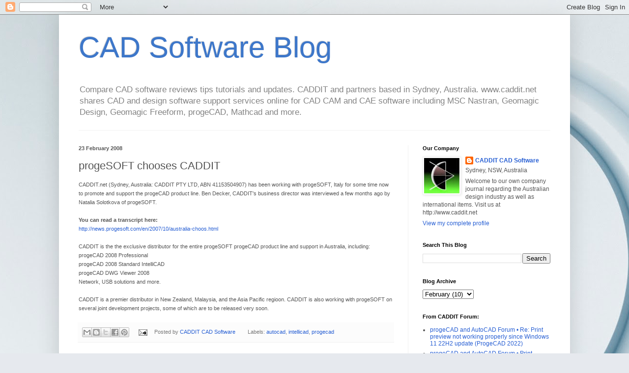

--- FILE ---
content_type: text/html; charset=UTF-8
request_url: http://reviews.caddit.com.au/2008/02/progesoft-chooses-caddit.html
body_size: 10704
content:
<!DOCTYPE html>
<html class='v2' dir='ltr' xmlns='http://www.w3.org/1999/xhtml' xmlns:b='http://www.google.com/2005/gml/b' xmlns:data='http://www.google.com/2005/gml/data' xmlns:expr='http://www.google.com/2005/gml/expr'>
<head>
<link href='https://www.blogger.com/static/v1/widgets/335934321-css_bundle_v2.css' rel='stylesheet' type='text/css'/>
<meta content='IE=EmulateIE7' http-equiv='X-UA-Compatible'/>
<meta content='width=1100' name='viewport'/>
<meta content='text/html; charset=UTF-8' http-equiv='Content-Type'/>
<meta content='blogger' name='generator'/>
<link href='http://reviews.caddit.com.au/favicon.ico' rel='icon' type='image/x-icon'/>
<link href='http://reviews.caddit.com.au/2008/02/progesoft-chooses-caddit.html' rel='canonical'/>
<link rel="alternate" type="application/atom+xml" title="CAD Software Blog - Atom" href="http://reviews.caddit.com.au/feeds/posts/default" />
<link rel="alternate" type="application/rss+xml" title="CAD Software Blog - RSS" href="http://reviews.caddit.com.au/feeds/posts/default?alt=rss" />
<link rel="service.post" type="application/atom+xml" title="CAD Software Blog - Atom" href="https://www.blogger.com/feeds/4292323106664747723/posts/default" />

<!--Can't find substitution for tag [blog.ieCssRetrofitLinks]-->
<meta content='http://reviews.caddit.com.au/2008/02/progesoft-chooses-caddit.html' property='og:url'/>
<meta content='progeSOFT chooses CADDIT' property='og:title'/>
<meta content='CAD Software blog for Australia: Topics on mechanical design, architecture and engineering, MEP, Plant Design, calculation &amp; analysis tools.' property='og:description'/>
<title>CAD Software Blog: progeSOFT chooses CADDIT</title>
<style id='page-skin-1' type='text/css'><!--
/*
-----------------------------------------------
Blogger Template Style
Name:     Simple
Designer: Blogger
URL:      www.blogger.com
----------------------------------------------- */
/* Content
----------------------------------------------- */
body {
font: normal normal 12px Arial, Tahoma, Helvetica, FreeSans, sans-serif;
color: #555555;
background: #e6e9ee url(//themes.googleusercontent.com/image?id=1-QeziT_xhEvxfBl8wPx5qvDh7FrTqJvLJR2vQYW-ZkaGhxc2p1Zzl4P1_LVa2rRTUapD) no-repeat fixed top center /* Credit: Storman (http://www.istockphoto.com/googleimages.php?id=5972475&platform=blogger) */;
padding: 0 40px 40px 40px;
}
html body .region-inner {
min-width: 0;
max-width: 100%;
width: auto;
}
h2 {
font-size: 22px;
}
a:link {
text-decoration:none;
color: #265ed3;
}
a:visited {
text-decoration:none;
color: #919191;
}
a:hover {
text-decoration:underline;
color: #4370ff;
}
.body-fauxcolumn-outer .fauxcolumn-inner {
background: transparent none repeat scroll top left;
_background-image: none;
}
.body-fauxcolumn-outer .cap-top {
position: absolute;
z-index: 1;
height: 400px;
width: 100%;
}
.body-fauxcolumn-outer .cap-top .cap-left {
width: 100%;
background: transparent none repeat-x scroll top left;
_background-image: none;
}
.content-outer {
-moz-box-shadow: 0 0 40px rgba(0, 0, 0, .15);
-webkit-box-shadow: 0 0 5px rgba(0, 0, 0, .15);
-goog-ms-box-shadow: 0 0 10px #333333;
box-shadow: 0 0 40px rgba(0, 0, 0, .15);
margin-bottom: 1px;
}
.content-inner {
padding: 10px 10px;
}
.content-inner {
background-color: #ffffff;
}
/* Header
----------------------------------------------- */
.header-outer {
background: rgba(84, 84, 84, 0) none repeat-x scroll 0 -400px;
_background-image: none;
}
.Header h1 {
font: normal normal 60px Arial, Tahoma, Helvetica, FreeSans, sans-serif;
color: #3d77ca;
text-shadow: -1px -1px 1px rgba(0, 0, 0, .2);
}
.Header h1 a {
color: #3d77ca;
}
.Header .description {
font-size: 140%;
color: #838383;
}
.header-inner .Header .titlewrapper {
padding: 22px 30px;
}
.header-inner .Header .descriptionwrapper {
padding: 0 30px;
}
/* Tabs
----------------------------------------------- */
.tabs-inner .section:first-child {
border-top: 1px solid #f1f1f1;
}
.tabs-inner .section:first-child ul {
margin-top: -1px;
border-top: 1px solid #f1f1f1;
border-left: 0 solid #f1f1f1;
border-right: 0 solid #f1f1f1;
}
.tabs-inner .widget ul {
background: #f8f8f8 url(https://resources.blogblog.com/blogblog/data/1kt/simple/gradients_light.png) repeat-x scroll 0 -800px;
_background-image: none;
border-bottom: 1px solid #f1f1f1;
margin-top: 0;
margin-left: -30px;
margin-right: -30px;
}
.tabs-inner .widget li a {
display: inline-block;
padding: .6em 1em;
font: normal normal 14px Arial, Tahoma, Helvetica, FreeSans, sans-serif;
color: #a1a1a1;
border-left: 1px solid #ffffff;
border-right: 1px solid #f1f1f1;
}
.tabs-inner .widget li:first-child a {
border-left: none;
}
.tabs-inner .widget li.selected a, .tabs-inner .widget li a:hover {
color: #000000;
background-color: #f1f1f1;
text-decoration: none;
}
/* Columns
----------------------------------------------- */
.main-outer {
border-top: 0 solid #f1f1f1;
}
.fauxcolumn-left-outer .fauxcolumn-inner {
border-right: 1px solid #f1f1f1;
}
.fauxcolumn-right-outer .fauxcolumn-inner {
border-left: 1px solid #f1f1f1;
}
/* Headings
----------------------------------------------- */
div.widget > h2,
div.widget h2.title {
margin: 0 0 1em 0;
font: normal bold 11px Arial, Tahoma, Helvetica, FreeSans, sans-serif;
color: #000000;
}
/* Widgets
----------------------------------------------- */
.widget .zippy {
color: #a1a1a1;
text-shadow: 2px 2px 1px rgba(0, 0, 0, .1);
}
.widget .popular-posts ul {
list-style: none;
}
/* Posts
----------------------------------------------- */
h2.date-header {
font: normal bold 11px Arial, Tahoma, Helvetica, FreeSans, sans-serif;
}
.date-header span {
background-color: rgba(84, 84, 84, 0);
color: #555555;
padding: inherit;
letter-spacing: inherit;
margin: inherit;
}
.main-inner {
padding-top: 30px;
padding-bottom: 30px;
}
.main-inner .column-center-inner {
padding: 0 15px;
}
.main-inner .column-center-inner .section {
margin: 0 15px;
}
.post {
margin: 0 0 25px 0;
}
h3.post-title, .comments h4 {
font: normal normal 22px Arial, Tahoma, Helvetica, FreeSans, sans-serif;
margin: .75em 0 0;
}
.post-body {
font-size: 110%;
line-height: 1.4;
position: relative;
}
.post-body img, .post-body .tr-caption-container, .Profile img, .Image img,
.BlogList .item-thumbnail img {
padding: 2px;
background: #ffffff;
border: 1px solid #f1f1f1;
-moz-box-shadow: 1px 1px 5px rgba(0, 0, 0, .1);
-webkit-box-shadow: 1px 1px 5px rgba(0, 0, 0, .1);
box-shadow: 1px 1px 5px rgba(0, 0, 0, .1);
}
.post-body img, .post-body .tr-caption-container {
padding: 5px;
}
.post-body .tr-caption-container {
color: #555555;
}
.post-body .tr-caption-container img {
padding: 0;
background: transparent;
border: none;
-moz-box-shadow: 0 0 0 rgba(0, 0, 0, .1);
-webkit-box-shadow: 0 0 0 rgba(0, 0, 0, .1);
box-shadow: 0 0 0 rgba(0, 0, 0, .1);
}
.post-header {
margin: 0 0 1.5em;
line-height: 1.6;
font-size: 90%;
}
.post-footer {
margin: 20px -2px 0;
padding: 5px 10px;
color: #767676;
background-color: #fcfcfc;
border-bottom: 1px solid #f1f1f1;
line-height: 1.6;
font-size: 90%;
}
#comments .comment-author {
padding-top: 1.5em;
border-top: 1px solid #f1f1f1;
background-position: 0 1.5em;
}
#comments .comment-author:first-child {
padding-top: 0;
border-top: none;
}
.avatar-image-container {
margin: .2em 0 0;
}
#comments .avatar-image-container img {
border: 1px solid #f1f1f1;
}
/* Comments
----------------------------------------------- */
.comments .comments-content .icon.blog-author {
background-repeat: no-repeat;
background-image: url([data-uri]);
}
.comments .comments-content .loadmore a {
border-top: 1px solid #a1a1a1;
border-bottom: 1px solid #a1a1a1;
}
.comments .comment-thread.inline-thread {
background-color: #fcfcfc;
}
.comments .continue {
border-top: 2px solid #a1a1a1;
}
/* Accents
---------------------------------------------- */
.section-columns td.columns-cell {
border-left: 1px solid #f1f1f1;
}
.blog-pager {
background: transparent none no-repeat scroll top center;
}
.blog-pager-older-link, .home-link,
.blog-pager-newer-link {
background-color: #ffffff;
padding: 5px;
}
.footer-outer {
border-top: 0 dashed #bbbbbb;
}
/* Mobile
----------------------------------------------- */
body.mobile  {
background-size: auto;
}
.mobile .body-fauxcolumn-outer {
background: transparent none repeat scroll top left;
}
.mobile .body-fauxcolumn-outer .cap-top {
background-size: 100% auto;
}
.mobile .content-outer {
-webkit-box-shadow: 0 0 3px rgba(0, 0, 0, .15);
box-shadow: 0 0 3px rgba(0, 0, 0, .15);
}
.mobile .tabs-inner .widget ul {
margin-left: 0;
margin-right: 0;
}
.mobile .post {
margin: 0;
}
.mobile .main-inner .column-center-inner .section {
margin: 0;
}
.mobile .date-header span {
padding: 0.1em 10px;
margin: 0 -10px;
}
.mobile h3.post-title {
margin: 0;
}
.mobile .blog-pager {
background: transparent none no-repeat scroll top center;
}
.mobile .footer-outer {
border-top: none;
}
.mobile .main-inner, .mobile .footer-inner {
background-color: #ffffff;
}
.mobile-index-contents {
color: #555555;
}
.mobile-link-button {
background-color: #265ed3;
}
.mobile-link-button a:link, .mobile-link-button a:visited {
color: #ffffff;
}
.mobile .tabs-inner .section:first-child {
border-top: none;
}
.mobile .tabs-inner .PageList .widget-content {
background-color: #f1f1f1;
color: #000000;
border-top: 1px solid #f1f1f1;
border-bottom: 1px solid #f1f1f1;
}
.mobile .tabs-inner .PageList .widget-content .pagelist-arrow {
border-left: 1px solid #f1f1f1;
}

--></style>
<style id='template-skin-1' type='text/css'><!--
body {
min-width: 1040px;
}
.content-outer, .content-fauxcolumn-outer, .region-inner {
min-width: 1040px;
max-width: 1040px;
_width: 1040px;
}
.main-inner .columns {
padding-left: 0;
padding-right: 320px;
}
.main-inner .fauxcolumn-center-outer {
left: 0;
right: 320px;
/* IE6 does not respect left and right together */
_width: expression(this.parentNode.offsetWidth -
parseInt("0") -
parseInt("320px") + 'px');
}
.main-inner .fauxcolumn-left-outer {
width: 0;
}
.main-inner .fauxcolumn-right-outer {
width: 320px;
}
.main-inner .column-left-outer {
width: 0;
right: 100%;
margin-left: -0;
}
.main-inner .column-right-outer {
width: 320px;
margin-right: -320px;
}
#layout {
min-width: 0;
}
#layout .content-outer {
min-width: 0;
width: 800px;
}
#layout .region-inner {
min-width: 0;
width: auto;
}
--></style>
<meta content='K8GAylvnh24ugoP8gADFMsoADn86ENtvHOmul9DgaFo' name='google-site-verification'/>
<link href='https://www.blogger.com/dyn-css/authorization.css?targetBlogID=4292323106664747723&amp;zx=821765a0-bc1e-43a5-b5ef-6c69f155d841' media='none' onload='if(media!=&#39;all&#39;)media=&#39;all&#39;' rel='stylesheet'/><noscript><link href='https://www.blogger.com/dyn-css/authorization.css?targetBlogID=4292323106664747723&amp;zx=821765a0-bc1e-43a5-b5ef-6c69f155d841' rel='stylesheet'/></noscript>
<meta name='google-adsense-platform-account' content='ca-host-pub-1556223355139109'/>
<meta name='google-adsense-platform-domain' content='blogspot.com'/>

</head>
<body class='loading variant-pale'>
<div class='navbar section' id='navbar'><div class='widget Navbar' data-version='1' id='Navbar1'><script type="text/javascript">
    function setAttributeOnload(object, attribute, val) {
      if(window.addEventListener) {
        window.addEventListener('load',
          function(){ object[attribute] = val; }, false);
      } else {
        window.attachEvent('onload', function(){ object[attribute] = val; });
      }
    }
  </script>
<div id="navbar-iframe-container"></div>
<script type="text/javascript" src="https://apis.google.com/js/platform.js"></script>
<script type="text/javascript">
      gapi.load("gapi.iframes:gapi.iframes.style.bubble", function() {
        if (gapi.iframes && gapi.iframes.getContext) {
          gapi.iframes.getContext().openChild({
              url: 'https://www.blogger.com/navbar/4292323106664747723?po\x3d2212245935348060674\x26origin\x3dhttp://reviews.caddit.com.au',
              where: document.getElementById("navbar-iframe-container"),
              id: "navbar-iframe"
          });
        }
      });
    </script><script type="text/javascript">
(function() {
var script = document.createElement('script');
script.type = 'text/javascript';
script.src = '//pagead2.googlesyndication.com/pagead/js/google_top_exp.js';
var head = document.getElementsByTagName('head')[0];
if (head) {
head.appendChild(script);
}})();
</script>
</div></div>
<div class='body-fauxcolumns'>
<div class='fauxcolumn-outer body-fauxcolumn-outer'>
<div class='cap-top'>
<div class='cap-left'></div>
<div class='cap-right'></div>
</div>
<div class='fauxborder-left'>
<div class='fauxborder-right'></div>
<div class='fauxcolumn-inner'>
</div>
</div>
<div class='cap-bottom'>
<div class='cap-left'></div>
<div class='cap-right'></div>
</div>
</div>
</div>
<div class='content'>
<div class='content-fauxcolumns'>
<div class='fauxcolumn-outer content-fauxcolumn-outer'>
<div class='cap-top'>
<div class='cap-left'></div>
<div class='cap-right'></div>
</div>
<div class='fauxborder-left'>
<div class='fauxborder-right'></div>
<div class='fauxcolumn-inner'>
</div>
</div>
<div class='cap-bottom'>
<div class='cap-left'></div>
<div class='cap-right'></div>
</div>
</div>
</div>
<div class='content-outer'>
<div class='content-cap-top cap-top'>
<div class='cap-left'></div>
<div class='cap-right'></div>
</div>
<div class='fauxborder-left content-fauxborder-left'>
<div class='fauxborder-right content-fauxborder-right'></div>
<div class='content-inner'>
<header>
<div class='header-outer'>
<div class='header-cap-top cap-top'>
<div class='cap-left'></div>
<div class='cap-right'></div>
</div>
<div class='fauxborder-left header-fauxborder-left'>
<div class='fauxborder-right header-fauxborder-right'></div>
<div class='region-inner header-inner'>
<div class='header section' id='header'><div class='widget Header' data-version='1' id='Header1'>
<div id='header-inner'>
<div class='titlewrapper'>
<h1 class='title'>
<a href='http://reviews.caddit.com.au/'>
CAD Software Blog
</a>
</h1>
</div>
<div class='descriptionwrapper'>
<p class='description'><span>Compare CAD software reviews tips tutorials and updates. CADDIT and partners based in Sydney, Australia. www.caddit.net shares CAD and design software support services online for CAD CAM and CAE software including MSC Nastran, Geomagic Design, Geomagic Freeform, progeCAD, Mathcad and more.</span></p>
</div>
</div>
</div></div>
</div>
</div>
<div class='header-cap-bottom cap-bottom'>
<div class='cap-left'></div>
<div class='cap-right'></div>
</div>
</div>
</header>
<div class='tabs-outer'>
<div class='tabs-cap-top cap-top'>
<div class='cap-left'></div>
<div class='cap-right'></div>
</div>
<div class='fauxborder-left tabs-fauxborder-left'>
<div class='fauxborder-right tabs-fauxborder-right'></div>
<div class='region-inner tabs-inner'>
<div class='tabs no-items section' id='crosscol'></div>
<div class='tabs no-items section' id='crosscol-overflow'></div>
</div>
</div>
<div class='tabs-cap-bottom cap-bottom'>
<div class='cap-left'></div>
<div class='cap-right'></div>
</div>
</div>
<div class='main-outer'>
<div class='main-cap-top cap-top'>
<div class='cap-left'></div>
<div class='cap-right'></div>
</div>
<div class='fauxborder-left main-fauxborder-left'>
<div class='fauxborder-right main-fauxborder-right'></div>
<div class='region-inner main-inner'>
<div class='columns fauxcolumns'>
<div class='fauxcolumn-outer fauxcolumn-center-outer'>
<div class='cap-top'>
<div class='cap-left'></div>
<div class='cap-right'></div>
</div>
<div class='fauxborder-left'>
<div class='fauxborder-right'></div>
<div class='fauxcolumn-inner'>
</div>
</div>
<div class='cap-bottom'>
<div class='cap-left'></div>
<div class='cap-right'></div>
</div>
</div>
<div class='fauxcolumn-outer fauxcolumn-left-outer'>
<div class='cap-top'>
<div class='cap-left'></div>
<div class='cap-right'></div>
</div>
<div class='fauxborder-left'>
<div class='fauxborder-right'></div>
<div class='fauxcolumn-inner'>
</div>
</div>
<div class='cap-bottom'>
<div class='cap-left'></div>
<div class='cap-right'></div>
</div>
</div>
<div class='fauxcolumn-outer fauxcolumn-right-outer'>
<div class='cap-top'>
<div class='cap-left'></div>
<div class='cap-right'></div>
</div>
<div class='fauxborder-left'>
<div class='fauxborder-right'></div>
<div class='fauxcolumn-inner'>
</div>
</div>
<div class='cap-bottom'>
<div class='cap-left'></div>
<div class='cap-right'></div>
</div>
</div>
<!-- corrects IE6 width calculation -->
<div class='columns-inner'>
<div class='column-center-outer'>
<div class='column-center-inner'>
<div class='main section' id='main'><div class='widget Blog' data-version='1' id='Blog1'>
<div class='blog-posts hfeed'>

          <div class="date-outer">
        
<h2 class='date-header'><span>23 February 2008</span></h2>

          <div class="date-posts">
        
<div class='post-outer'>
<div class='post hentry' itemprop='blogPost' itemscope='itemscope' itemtype='http://schema.org/BlogPosting'>
<meta content='4292323106664747723' itemprop='blogId'/>
<meta content='2212245935348060674' itemprop='postId'/>
<a name='2212245935348060674'></a>
<h3 class='post-title entry-title' itemprop='name'>
progeSOFT chooses CADDIT
</h3>
<div class='post-header'>
<div class='post-header-line-1'></div>
</div>
<div class='post-body entry-content' id='post-body-2212245935348060674' itemprop='description articleBody'>
<span style="font-family:arial;font-size:85%;">CADDIT.net (Sydney, Australia: CADDIT PTY LTD, ABN 41153504907) has been working with progeSOFT, Italy for some time now to promote and support the progeCAD product line. Ben Decker, CADDIT's business director was interviewed a few months ago by Natalia Solotkova of progeSOFT.</span><br /><span style="font-family:arial;font-size:85%;"></span><br /><span style="font-family:arial;font-size:85%;"><strong>You can read a transcript here:</strong></span><br /><a href="http://news.progesoft.com/en/2007/10/australia-choos.html"><span style="font-family:arial;font-size:85%;">http://news.progesoft.com/en/2007/10/australia-choos.html</span></a><br /><span style="font-family:arial;font-size:85%;"></span><br /><span style="font-family:arial;font-size:85%;">CADDIT is the the exclusive distributor for the entire progeSOFT progeCAD product line and support in Australia, including:</span><br /><span style="font-family:arial;font-size:85%;">progeCAD 2008 Professional</span><br /><span style="font-family:arial;font-size:85%;">progeCAD 2008 Standard IntelliCAD</span><br /><span style="font-family:arial;font-size:85%;">progeCAD DWG Viewer 2008</span><br /><span style="font-family:arial;font-size:85%;">Network, USB solutions and more.</span><br /><span style="font-family:arial;font-size:85%;"></span><br /><span style="font-family:arial;font-size:85%;">CADDIT is a premier distributor in New Zealand, Malaysia, and the Asia Pacific regioon. CADDIT is also working with progeSOFT on several joint development projects, some of which are to be released very soon.</span>
<div style='clear: both;'></div>
</div>
<div class='post-footer'>
<div class='post-footer-line post-footer-line-1'><div class='post-share-buttons goog-inline-block'>
<a class='goog-inline-block share-button sb-email' href='https://www.blogger.com/share-post.g?blogID=4292323106664747723&postID=2212245935348060674&target=email' target='_blank' title='Email This'><span class='share-button-link-text'>Email This</span></a><a class='goog-inline-block share-button sb-blog' href='https://www.blogger.com/share-post.g?blogID=4292323106664747723&postID=2212245935348060674&target=blog' onclick='window.open(this.href, "_blank", "height=270,width=475"); return false;' target='_blank' title='BlogThis!'><span class='share-button-link-text'>BlogThis!</span></a><a class='goog-inline-block share-button sb-twitter' href='https://www.blogger.com/share-post.g?blogID=4292323106664747723&postID=2212245935348060674&target=twitter' target='_blank' title='Share to X'><span class='share-button-link-text'>Share to X</span></a><a class='goog-inline-block share-button sb-facebook' href='https://www.blogger.com/share-post.g?blogID=4292323106664747723&postID=2212245935348060674&target=facebook' onclick='window.open(this.href, "_blank", "height=430,width=640"); return false;' target='_blank' title='Share to Facebook'><span class='share-button-link-text'>Share to Facebook</span></a><a class='goog-inline-block share-button sb-pinterest' href='https://www.blogger.com/share-post.g?blogID=4292323106664747723&postID=2212245935348060674&target=pinterest' target='_blank' title='Share to Pinterest'><span class='share-button-link-text'>Share to Pinterest</span></a>
</div>
<span class='post-icons'>
<span class='item-action'>
<a href='https://www.blogger.com/email-post/4292323106664747723/2212245935348060674' title='Email Post'>
<img alt='' class='icon-action' height='13' src='http://img1.blogblog.com/img/icon18_email.gif' width='18'/>
</a>
</span>
<span class='item-control blog-admin pid-641263732'>
<a href='https://www.blogger.com/post-edit.g?blogID=4292323106664747723&postID=2212245935348060674&from=pencil' title='Edit Post'>
<img alt='' class='icon-action' height='18' src='https://resources.blogblog.com/img/icon18_edit_allbkg.gif' width='18'/>
</a>
</span>
</span>
<span class='post-author vcard'>
Posted by
<span class='fn' itemprop='author' itemscope='itemscope' itemtype='http://schema.org/Person'>
<meta content='https://www.blogger.com/profile/01189944977676893847' itemprop='url'/>
<a href='https://www.blogger.com/profile/01189944977676893847' rel='author' title='author profile'>
<span itemprop='name'>CADDIT CAD Software</span>
</a>
</span>
</span>
<span class='post-comment-link'>
</span>
<span class='post-labels'>
Labels:
<a href='http://reviews.caddit.com.au/search/label/autocad' rel='tag'>autocad</a>,
<a href='http://reviews.caddit.com.au/search/label/intellicad' rel='tag'>intellicad</a>,
<a href='http://reviews.caddit.com.au/search/label/progecad' rel='tag'>progecad</a>
</span>
</div>
<div class='post-footer-line post-footer-line-2'></div>
<div class='post-footer-line post-footer-line-3'></div>
</div>
</div>
<div class='comments' id='comments'>
<a name='comments'></a>
<h4>No comments:</h4>
<div id='Blog1_comments-block-wrapper'>
<dl class='avatar-comment-indent' id='comments-block'>
</dl>
</div>
<p class='comment-footer'>
<a href='https://www.blogger.com/comment/fullpage/post/4292323106664747723/2212245935348060674' onclick=''>Post a Comment</a>
</p>
</div>
</div>

        </div></div>
      
</div>
<div class='blog-pager' id='blog-pager'>
<span id='blog-pager-newer-link'>
<a class='blog-pager-newer-link' href='http://reviews.caddit.com.au/2008/02/intellicad-tutorial-feedback.html' id='Blog1_blog-pager-newer-link' title='Newer Post'>Newer Post</a>
</span>
<span id='blog-pager-older-link'>
<a class='blog-pager-older-link' href='http://reviews.caddit.com.au/2008/02/buy-proegcad-now-march-specials.html' id='Blog1_blog-pager-older-link' title='Older Post'>Older Post</a>
</span>
<a class='home-link' href='http://reviews.caddit.com.au/'>Home</a>
</div>
<div class='clear'></div>
<div class='post-feeds'>
</div>
</div></div>
</div>
</div>
<div class='column-left-outer'>
<div class='column-left-inner'>
<aside>
</aside>
</div>
</div>
<div class='column-right-outer'>
<div class='column-right-inner'>
<aside>
<div class='sidebar section' id='sidebar-right-1'><div class='widget Profile' data-version='1' id='Profile1'>
<h2>Our Company</h2>
<div class='widget-content'>
<a href='https://www.blogger.com/profile/01189944977676893847'><img alt='My photo' class='profile-img' height='72' src='//blogger.googleusercontent.com/img/b/R29vZ2xl/AVvXsEj3-wBavfn3OJPm2OpDhAXOgIq135bTp5oZokl7a-GjYMEMyoJjc77YEYBQc-CBrkwpMzRZVLU43-GIhxCXMOJvz8e-cdyEgNB3FSay6t6tSHIiTVSZ84kmsuqq1zr39Mk/s220/logoSmall.jpg' width='72'/></a>
<dl class='profile-datablock'>
<dt class='profile-data'>
<a class='profile-name-link g-profile' href='https://www.blogger.com/profile/01189944977676893847' rel='author' style='background-image: url(//www.blogger.com/img/logo-16.png);'>
CADDIT CAD Software
</a>
</dt>
<dd class='profile-data'>Sydney, NSW, Australia</dd>
<dd class='profile-textblock'>Welcome to our own company journal regarding the Australian design industry as well as international items. Visit us at http://www.caddit.net</dd>
</dl>
<a class='profile-link' href='https://www.blogger.com/profile/01189944977676893847' rel='author'>View my complete profile</a>
<div class='clear'></div>
</div>
</div><div class='widget BlogSearch' data-version='1' id='BlogSearch1'>
<h2 class='title'>Search This Blog</h2>
<div class='widget-content'>
<div id='BlogSearch1_form'>
<form action='http://reviews.caddit.com.au/search' class='gsc-search-box' target='_top'>
<table cellpadding='0' cellspacing='0' class='gsc-search-box'>
<tbody>
<tr>
<td class='gsc-input'>
<input autocomplete='off' class='gsc-input' name='q' size='10' title='search' type='text' value=''/>
</td>
<td class='gsc-search-button'>
<input class='gsc-search-button' title='search' type='submit' value='Search'/>
</td>
</tr>
</tbody>
</table>
</form>
</div>
</div>
<div class='clear'></div>
</div><div class='widget BlogArchive' data-version='1' id='BlogArchive1'>
<h2>Blog Archive</h2>
<div class='widget-content'>
<div id='ArchiveList'>
<div id='BlogArchive1_ArchiveList'>
<select id='BlogArchive1_ArchiveMenu'>
<option value=''>Blog Archive</option>
<option value='http://reviews.caddit.com.au/2025/06/'>June (1)</option>
<option value='http://reviews.caddit.com.au/2024/05/'>May (1)</option>
<option value='http://reviews.caddit.com.au/2024/04/'>April (1)</option>
<option value='http://reviews.caddit.com.au/2022/09/'>September (1)</option>
<option value='http://reviews.caddit.com.au/2022/01/'>January (1)</option>
<option value='http://reviews.caddit.com.au/2021/09/'>September (1)</option>
<option value='http://reviews.caddit.com.au/2020/10/'>October (1)</option>
<option value='http://reviews.caddit.com.au/2020/08/'>August (1)</option>
<option value='http://reviews.caddit.com.au/2019/11/'>November (1)</option>
<option value='http://reviews.caddit.com.au/2018/05/'>May (2)</option>
<option value='http://reviews.caddit.com.au/2017/12/'>December (1)</option>
<option value='http://reviews.caddit.com.au/2017/08/'>August (1)</option>
<option value='http://reviews.caddit.com.au/2017/05/'>May (1)</option>
<option value='http://reviews.caddit.com.au/2017/04/'>April (1)</option>
<option value='http://reviews.caddit.com.au/2017/03/'>March (2)</option>
<option value='http://reviews.caddit.com.au/2016/12/'>December (1)</option>
<option value='http://reviews.caddit.com.au/2016/11/'>November (1)</option>
<option value='http://reviews.caddit.com.au/2016/10/'>October (2)</option>
<option value='http://reviews.caddit.com.au/2016/09/'>September (1)</option>
<option value='http://reviews.caddit.com.au/2016/05/'>May (2)</option>
<option value='http://reviews.caddit.com.au/2016/02/'>February (1)</option>
<option value='http://reviews.caddit.com.au/2016/01/'>January (1)</option>
<option value='http://reviews.caddit.com.au/2015/10/'>October (1)</option>
<option value='http://reviews.caddit.com.au/2015/09/'>September (2)</option>
<option value='http://reviews.caddit.com.au/2015/08/'>August (1)</option>
<option value='http://reviews.caddit.com.au/2015/04/'>April (1)</option>
<option value='http://reviews.caddit.com.au/2015/02/'>February (3)</option>
<option value='http://reviews.caddit.com.au/2015/01/'>January (1)</option>
<option value='http://reviews.caddit.com.au/2014/12/'>December (2)</option>
<option value='http://reviews.caddit.com.au/2014/11/'>November (2)</option>
<option value='http://reviews.caddit.com.au/2014/10/'>October (2)</option>
<option value='http://reviews.caddit.com.au/2014/06/'>June (2)</option>
<option value='http://reviews.caddit.com.au/2014/02/'>February (1)</option>
<option value='http://reviews.caddit.com.au/2013/11/'>November (1)</option>
<option value='http://reviews.caddit.com.au/2013/07/'>July (3)</option>
<option value='http://reviews.caddit.com.au/2013/06/'>June (2)</option>
<option value='http://reviews.caddit.com.au/2013/05/'>May (1)</option>
<option value='http://reviews.caddit.com.au/2013/04/'>April (1)</option>
<option value='http://reviews.caddit.com.au/2013/03/'>March (1)</option>
<option value='http://reviews.caddit.com.au/2012/10/'>October (1)</option>
<option value='http://reviews.caddit.com.au/2012/08/'>August (1)</option>
<option value='http://reviews.caddit.com.au/2012/07/'>July (1)</option>
<option value='http://reviews.caddit.com.au/2012/05/'>May (1)</option>
<option value='http://reviews.caddit.com.au/2012/04/'>April (1)</option>
<option value='http://reviews.caddit.com.au/2012/03/'>March (1)</option>
<option value='http://reviews.caddit.com.au/2011/11/'>November (1)</option>
<option value='http://reviews.caddit.com.au/2011/08/'>August (1)</option>
<option value='http://reviews.caddit.com.au/2011/05/'>May (1)</option>
<option value='http://reviews.caddit.com.au/2011/03/'>March (2)</option>
<option value='http://reviews.caddit.com.au/2010/11/'>November (1)</option>
<option value='http://reviews.caddit.com.au/2010/10/'>October (1)</option>
<option value='http://reviews.caddit.com.au/2010/09/'>September (1)</option>
<option value='http://reviews.caddit.com.au/2010/08/'>August (3)</option>
<option value='http://reviews.caddit.com.au/2010/06/'>June (5)</option>
<option value='http://reviews.caddit.com.au/2010/05/'>May (1)</option>
<option value='http://reviews.caddit.com.au/2010/04/'>April (1)</option>
<option value='http://reviews.caddit.com.au/2010/03/'>March (1)</option>
<option value='http://reviews.caddit.com.au/2010/02/'>February (2)</option>
<option value='http://reviews.caddit.com.au/2010/01/'>January (4)</option>
<option value='http://reviews.caddit.com.au/2009/12/'>December (3)</option>
<option value='http://reviews.caddit.com.au/2009/11/'>November (1)</option>
<option value='http://reviews.caddit.com.au/2009/10/'>October (5)</option>
<option value='http://reviews.caddit.com.au/2009/09/'>September (2)</option>
<option value='http://reviews.caddit.com.au/2009/08/'>August (2)</option>
<option value='http://reviews.caddit.com.au/2009/07/'>July (3)</option>
<option value='http://reviews.caddit.com.au/2009/06/'>June (2)</option>
<option value='http://reviews.caddit.com.au/2009/05/'>May (3)</option>
<option value='http://reviews.caddit.com.au/2009/04/'>April (4)</option>
<option value='http://reviews.caddit.com.au/2009/03/'>March (4)</option>
<option value='http://reviews.caddit.com.au/2009/02/'>February (7)</option>
<option value='http://reviews.caddit.com.au/2009/01/'>January (4)</option>
<option value='http://reviews.caddit.com.au/2008/12/'>December (4)</option>
<option value='http://reviews.caddit.com.au/2008/11/'>November (3)</option>
<option value='http://reviews.caddit.com.au/2008/10/'>October (2)</option>
<option value='http://reviews.caddit.com.au/2008/09/'>September (4)</option>
<option value='http://reviews.caddit.com.au/2008/08/'>August (2)</option>
<option value='http://reviews.caddit.com.au/2008/07/'>July (4)</option>
<option value='http://reviews.caddit.com.au/2008/06/'>June (6)</option>
<option value='http://reviews.caddit.com.au/2008/05/'>May (6)</option>
<option value='http://reviews.caddit.com.au/2008/04/'>April (5)</option>
<option value='http://reviews.caddit.com.au/2008/03/'>March (7)</option>
<option value='http://reviews.caddit.com.au/2008/02/'>February (10)</option>
</select>
</div>
</div>
<div class='clear'></div>
</div>
</div><div class='widget Feed' data-version='1' id='Feed2'>
<h2>From CADDIT Forum:</h2>
<div class='widget-content' id='Feed2_feedItemListDisplay'>
<span style='filter: alpha(25); opacity: 0.25;'>
<a href='http://www.caddit.net/forum/rss.php'>Loading...</a>
</span>
</div>
<div class='clear'></div>
</div></div>
<table border='0' cellpadding='0' cellspacing='0' class='section-columns columns-2'>
<tbody>
<tr>
<td class='first columns-cell'>
<div class='sidebar no-items section' id='sidebar-right-2-1'></div>
</td>
<td class='columns-cell'>
<div class='sidebar no-items section' id='sidebar-right-2-2'></div>
</td>
</tr>
</tbody>
</table>
<div class='sidebar section' id='sidebar-right-3'><div class='widget Feed' data-version='1' id='Feed1'>
<h2>From Our CAD Webstore:</h2>
<div class='widget-content' id='Feed1_feedItemListDisplay'>
<span style='filter: alpha(25); opacity: 0.25;'>
<a href='http://www.caddit.net/store/index.php?main_page=rss_feed&feed=featured'>Loading...</a>
</span>
</div>
<div class='clear'></div>
</div><div class='widget Label' data-version='1' id='Label1'>
<h2>Labels</h2>
<div class='widget-content cloud-label-widget-content'>
<span class='label-size label-size-4'>
<a dir='ltr' href='http://reviews.caddit.com.au/search/label/3D'>3D</a>
</span>
<span class='label-size label-size-4'>
<a dir='ltr' href='http://reviews.caddit.com.au/search/label/Alibre'>Alibre</a>
</span>
<span class='label-size label-size-2'>
<a dir='ltr' href='http://reviews.caddit.com.au/search/label/Architectural'>Architectural</a>
</span>
<span class='label-size label-size-4'>
<a dir='ltr' href='http://reviews.caddit.com.au/search/label/Australia'>Australia</a>
</span>
<span class='label-size label-size-3'>
<a dir='ltr' href='http://reviews.caddit.com.au/search/label/AutoCAD%20LT'>AutoCAD LT</a>
</span>
<span class='label-size label-size-1'>
<a dir='ltr' href='http://reviews.caddit.com.au/search/label/AutoCAD%20crack'>AutoCAD crack</a>
</span>
<span class='label-size label-size-3'>
<a dir='ltr' href='http://reviews.caddit.com.au/search/label/Autodesk'>Autodesk</a>
</span>
<span class='label-size label-size-2'>
<a dir='ltr' href='http://reviews.caddit.com.au/search/label/Autodesk%20Inventor'>Autodesk Inventor</a>
</span>
<span class='label-size label-size-2'>
<a dir='ltr' href='http://reviews.caddit.com.au/search/label/Bentley'>Bentley</a>
</span>
<span class='label-size label-size-5'>
<a dir='ltr' href='http://reviews.caddit.com.au/search/label/CAD'>CAD</a>
</span>
<span class='label-size label-size-3'>
<a dir='ltr' href='http://reviews.caddit.com.au/search/label/CATIA'>CATIA</a>
</span>
<span class='label-size label-size-1'>
<a dir='ltr' href='http://reviews.caddit.com.au/search/label/Finite-element-analysis'>Finite-element-analysis</a>
</span>
<span class='label-size label-size-2'>
<a dir='ltr' href='http://reviews.caddit.com.au/search/label/Linux'>Linux</a>
</span>
<span class='label-size label-size-3'>
<a dir='ltr' href='http://reviews.caddit.com.au/search/label/PLM'>PLM</a>
</span>
<span class='label-size label-size-2'>
<a dir='ltr' href='http://reviews.caddit.com.au/search/label/Solid%20Edge'>Solid Edge</a>
</span>
<span class='label-size label-size-4'>
<a dir='ltr' href='http://reviews.caddit.com.au/search/label/SolidWorks'>SolidWorks</a>
</span>
<span class='label-size label-size-2'>
<a dir='ltr' href='http://reviews.caddit.com.au/search/label/Ubuntu'>Ubuntu</a>
</span>
<span class='label-size label-size-3'>
<a dir='ltr' href='http://reviews.caddit.com.au/search/label/Unigraphics'>Unigraphics</a>
</span>
<span class='label-size label-size-5'>
<a dir='ltr' href='http://reviews.caddit.com.au/search/label/autocad'>autocad</a>
</span>
<span class='label-size label-size-3'>
<a dir='ltr' href='http://reviews.caddit.com.au/search/label/cad%20cam'>cad cam</a>
</span>
<span class='label-size label-size-2'>
<a dir='ltr' href='http://reviews.caddit.com.au/search/label/cam%20software'>cam software</a>
</span>
<span class='label-size label-size-3'>
<a dir='ltr' href='http://reviews.caddit.com.au/search/label/cnc'>cnc</a>
</span>
<span class='label-size label-size-4'>
<a dir='ltr' href='http://reviews.caddit.com.au/search/label/design'>design</a>
</span>
<span class='label-size label-size-2'>
<a dir='ltr' href='http://reviews.caddit.com.au/search/label/design%20software'>design software</a>
</span>
<span class='label-size label-size-4'>
<a dir='ltr' href='http://reviews.caddit.com.au/search/label/dwg'>dwg</a>
</span>
<span class='label-size label-size-3'>
<a dir='ltr' href='http://reviews.caddit.com.au/search/label/engineering'>engineering</a>
</span>
<span class='label-size label-size-3'>
<a dir='ltr' href='http://reviews.caddit.com.au/search/label/free'>free</a>
</span>
<span class='label-size label-size-4'>
<a dir='ltr' href='http://reviews.caddit.com.au/search/label/intellicad'>intellicad</a>
</span>
<span class='label-size label-size-2'>
<a dir='ltr' href='http://reviews.caddit.com.au/search/label/manufacturing'>manufacturing</a>
</span>
<span class='label-size label-size-2'>
<a dir='ltr' href='http://reviews.caddit.com.au/search/label/mathcad'>mathcad</a>
</span>
<span class='label-size label-size-2'>
<a dir='ltr' href='http://reviews.caddit.com.au/search/label/mechanical%20design'>mechanical design</a>
</span>
<span class='label-size label-size-5'>
<a dir='ltr' href='http://reviews.caddit.com.au/search/label/progecad'>progecad</a>
</span>
<span class='label-size label-size-2'>
<a dir='ltr' href='http://reviews.caddit.com.au/search/label/scientific%20software'>scientific software</a>
</span>
<span class='label-size label-size-3'>
<a dir='ltr' href='http://reviews.caddit.com.au/search/label/t-flex'>t-flex</a>
</span>
<span class='label-size label-size-2'>
<a dir='ltr' href='http://reviews.caddit.com.au/search/label/training'>training</a>
</span>
<span class='label-size label-size-3'>
<a dir='ltr' href='http://reviews.caddit.com.au/search/label/tutorial'>tutorial</a>
</span>
<div class='clear'></div>
</div>
</div></div>
</aside>
</div>
</div>
</div>
<div style='clear: both'></div>
<!-- columns -->
</div>
<!-- main -->
</div>
</div>
<div class='main-cap-bottom cap-bottom'>
<div class='cap-left'></div>
<div class='cap-right'></div>
</div>
</div>
<footer>
<div class='footer-outer'>
<div class='footer-cap-top cap-top'>
<div class='cap-left'></div>
<div class='cap-right'></div>
</div>
<div class='fauxborder-left footer-fauxborder-left'>
<div class='fauxborder-right footer-fauxborder-right'></div>
<div class='region-inner footer-inner'>
<div class='foot no-items section' id='footer-1'></div>
<table border='0' cellpadding='0' cellspacing='0' class='section-columns columns-2'>
<tbody>
<tr>
<td class='first columns-cell'>
<div class='foot no-items section' id='footer-2-1'></div>
</td>
<td class='columns-cell'>
<div class='foot no-items section' id='footer-2-2'></div>
</td>
</tr>
</tbody>
</table>
<!-- outside of the include in order to lock Attribution widget -->
<div class='foot section' id='footer-3'><div class='widget Attribution' data-version='1' id='Attribution1'>
<div class='widget-content' style='text-align: center;'>
&#169;CADDIT Australia. Simple theme. Theme images by <a href='http://www.istockphoto.com/googleimages.php?id=5972475&platform=blogger&langregion=en' target='_blank'>Storman</a>. Powered by <a href='https://www.blogger.com' target='_blank'>Blogger</a>.
</div>
<div class='clear'></div>
</div></div>
</div>
</div>
<div class='footer-cap-bottom cap-bottom'>
<div class='cap-left'></div>
<div class='cap-right'></div>
</div>
</div>
</footer>
<!-- content -->
</div>
</div>
<div class='content-cap-bottom cap-bottom'>
<div class='cap-left'></div>
<div class='cap-right'></div>
</div>
</div>
</div>
<script type='text/javascript'>
    window.setTimeout(function() {
        document.body.className = document.body.className.replace('loading', '');
      }, 10);
  </script>
<script type='text/javascript'>
        (function(i,s,o,g,r,a,m){i['GoogleAnalyticsObject']=r;i[r]=i[r]||function(){
        (i[r].q=i[r].q||[]).push(arguments)},i[r].l=1*new Date();a=s.createElement(o),
        m=s.getElementsByTagName(o)[0];a.async=1;a.src=g;m.parentNode.insertBefore(a,m)
        })(window,document,'script','https://www.google-analytics.com/analytics.js','ga');
        ga('create', 'UA-3432460-3', 'auto', 'blogger');
        ga('blogger.send', 'pageview');
      </script>

<script type="text/javascript" src="https://www.blogger.com/static/v1/widgets/2028843038-widgets.js"></script>
<script type='text/javascript'>
window['__wavt'] = 'AOuZoY60TXoapK8KbZ4hMNBUzP33HGeLdw:1769598765269';_WidgetManager._Init('//www.blogger.com/rearrange?blogID\x3d4292323106664747723','//reviews.caddit.com.au/2008/02/progesoft-chooses-caddit.html','4292323106664747723');
_WidgetManager._SetDataContext([{'name': 'blog', 'data': {'blogId': '4292323106664747723', 'title': 'CAD Software Blog', 'url': 'http://reviews.caddit.com.au/2008/02/progesoft-chooses-caddit.html', 'canonicalUrl': 'http://reviews.caddit.com.au/2008/02/progesoft-chooses-caddit.html', 'homepageUrl': 'http://reviews.caddit.com.au/', 'searchUrl': 'http://reviews.caddit.com.au/search', 'canonicalHomepageUrl': 'http://reviews.caddit.com.au/', 'blogspotFaviconUrl': 'http://reviews.caddit.com.au/favicon.ico', 'bloggerUrl': 'https://www.blogger.com', 'hasCustomDomain': true, 'httpsEnabled': true, 'enabledCommentProfileImages': true, 'gPlusViewType': 'FILTERED_POSTMOD', 'adultContent': false, 'analyticsAccountNumber': 'UA-3432460-3', 'encoding': 'UTF-8', 'locale': 'en', 'localeUnderscoreDelimited': 'en', 'languageDirection': 'ltr', 'isPrivate': false, 'isMobile': false, 'isMobileRequest': false, 'mobileClass': '', 'isPrivateBlog': false, 'isDynamicViewsAvailable': false, 'feedLinks': '\x3clink rel\x3d\x22alternate\x22 type\x3d\x22application/atom+xml\x22 title\x3d\x22CAD Software Blog - Atom\x22 href\x3d\x22http://reviews.caddit.com.au/feeds/posts/default\x22 /\x3e\n\x3clink rel\x3d\x22alternate\x22 type\x3d\x22application/rss+xml\x22 title\x3d\x22CAD Software Blog - RSS\x22 href\x3d\x22http://reviews.caddit.com.au/feeds/posts/default?alt\x3drss\x22 /\x3e\n\x3clink rel\x3d\x22service.post\x22 type\x3d\x22application/atom+xml\x22 title\x3d\x22CAD Software Blog - Atom\x22 href\x3d\x22https://www.blogger.com/feeds/4292323106664747723/posts/default\x22 /\x3e\n\n', 'meTag': '', 'adsenseHostId': 'ca-host-pub-1556223355139109', 'adsenseHasAds': false, 'adsenseAutoAds': false, 'boqCommentIframeForm': true, 'loginRedirectParam': '', 'view': '', 'dynamicViewsCommentsSrc': '//www.blogblog.com/dynamicviews/4224c15c4e7c9321/js/comments.js', 'dynamicViewsScriptSrc': '//www.blogblog.com/dynamicviews/e590af4a5abdbc8b', 'plusOneApiSrc': 'https://apis.google.com/js/platform.js', 'disableGComments': true, 'interstitialAccepted': false, 'sharing': {'platforms': [{'name': 'Get link', 'key': 'link', 'shareMessage': 'Get link', 'target': ''}, {'name': 'Facebook', 'key': 'facebook', 'shareMessage': 'Share to Facebook', 'target': 'facebook'}, {'name': 'BlogThis!', 'key': 'blogThis', 'shareMessage': 'BlogThis!', 'target': 'blog'}, {'name': 'X', 'key': 'twitter', 'shareMessage': 'Share to X', 'target': 'twitter'}, {'name': 'Pinterest', 'key': 'pinterest', 'shareMessage': 'Share to Pinterest', 'target': 'pinterest'}, {'name': 'Email', 'key': 'email', 'shareMessage': 'Email', 'target': 'email'}], 'disableGooglePlus': true, 'googlePlusShareButtonWidth': 0, 'googlePlusBootstrap': '\x3cscript type\x3d\x22text/javascript\x22\x3ewindow.___gcfg \x3d {\x27lang\x27: \x27en\x27};\x3c/script\x3e'}, 'hasCustomJumpLinkMessage': false, 'jumpLinkMessage': 'Read more', 'pageType': 'item', 'postId': '2212245935348060674', 'pageName': 'progeSOFT chooses CADDIT', 'pageTitle': 'CAD Software Blog: progeSOFT chooses CADDIT', 'metaDescription': ''}}, {'name': 'features', 'data': {}}, {'name': 'messages', 'data': {'edit': 'Edit', 'linkCopiedToClipboard': 'Link copied to clipboard!', 'ok': 'Ok', 'postLink': 'Post Link'}}, {'name': 'template', 'data': {'name': 'custom', 'localizedName': 'Custom', 'isResponsive': false, 'isAlternateRendering': false, 'isCustom': true, 'variant': 'pale', 'variantId': 'pale'}}, {'name': 'view', 'data': {'classic': {'name': 'classic', 'url': '?view\x3dclassic'}, 'flipcard': {'name': 'flipcard', 'url': '?view\x3dflipcard'}, 'magazine': {'name': 'magazine', 'url': '?view\x3dmagazine'}, 'mosaic': {'name': 'mosaic', 'url': '?view\x3dmosaic'}, 'sidebar': {'name': 'sidebar', 'url': '?view\x3dsidebar'}, 'snapshot': {'name': 'snapshot', 'url': '?view\x3dsnapshot'}, 'timeslide': {'name': 'timeslide', 'url': '?view\x3dtimeslide'}, 'isMobile': false, 'title': 'progeSOFT chooses CADDIT', 'description': 'CAD Software blog for Australia: Topics on mechanical design, architecture and engineering, MEP, Plant Design, calculation \x26 analysis tools.', 'url': 'http://reviews.caddit.com.au/2008/02/progesoft-chooses-caddit.html', 'type': 'item', 'isSingleItem': true, 'isMultipleItems': false, 'isError': false, 'isPage': false, 'isPost': true, 'isHomepage': false, 'isArchive': false, 'isLabelSearch': false, 'postId': 2212245935348060674}}]);
_WidgetManager._RegisterWidget('_NavbarView', new _WidgetInfo('Navbar1', 'navbar', document.getElementById('Navbar1'), {}, 'displayModeFull'));
_WidgetManager._RegisterWidget('_HeaderView', new _WidgetInfo('Header1', 'header', document.getElementById('Header1'), {}, 'displayModeFull'));
_WidgetManager._RegisterWidget('_BlogView', new _WidgetInfo('Blog1', 'main', document.getElementById('Blog1'), {'cmtInteractionsEnabled': false, 'lightboxEnabled': true, 'lightboxModuleUrl': 'https://www.blogger.com/static/v1/jsbin/3314219954-lbx.js', 'lightboxCssUrl': 'https://www.blogger.com/static/v1/v-css/828616780-lightbox_bundle.css'}, 'displayModeFull'));
_WidgetManager._RegisterWidget('_ProfileView', new _WidgetInfo('Profile1', 'sidebar-right-1', document.getElementById('Profile1'), {}, 'displayModeFull'));
_WidgetManager._RegisterWidget('_BlogSearchView', new _WidgetInfo('BlogSearch1', 'sidebar-right-1', document.getElementById('BlogSearch1'), {}, 'displayModeFull'));
_WidgetManager._RegisterWidget('_BlogArchiveView', new _WidgetInfo('BlogArchive1', 'sidebar-right-1', document.getElementById('BlogArchive1'), {'languageDirection': 'ltr', 'loadingMessage': 'Loading\x26hellip;'}, 'displayModeFull'));
_WidgetManager._RegisterWidget('_FeedView', new _WidgetInfo('Feed2', 'sidebar-right-1', document.getElementById('Feed2'), {'title': 'From CADDIT Forum:', 'showItemDate': false, 'showItemAuthor': false, 'feedUrl': 'http://www.caddit.net/forum/rss.php', 'numItemsShow': 5, 'loadingMsg': 'Loading...', 'openLinksInNewWindow': true, 'useFeedWidgetServ': 'true'}, 'displayModeFull'));
_WidgetManager._RegisterWidget('_FeedView', new _WidgetInfo('Feed1', 'sidebar-right-3', document.getElementById('Feed1'), {'title': 'From Our CAD Webstore:', 'showItemDate': false, 'showItemAuthor': false, 'feedUrl': 'http://www.caddit.net/store/index.php?main_page\x3drss_feed\x26feed\x3dfeatured', 'numItemsShow': 5, 'loadingMsg': 'Loading...', 'openLinksInNewWindow': false, 'useFeedWidgetServ': 'true'}, 'displayModeFull'));
_WidgetManager._RegisterWidget('_LabelView', new _WidgetInfo('Label1', 'sidebar-right-3', document.getElementById('Label1'), {}, 'displayModeFull'));
_WidgetManager._RegisterWidget('_AttributionView', new _WidgetInfo('Attribution1', 'footer-3', document.getElementById('Attribution1'), {}, 'displayModeFull'));
</script>
</body>
<a href='https://plus.google.com/101604105727182849366?rel=author'>Google</a>.</html>

--- FILE ---
content_type: text/javascript; charset=UTF-8
request_url: http://reviews.caddit.com.au/2008/02/progesoft-chooses-caddit.html?action=getFeed&widgetId=Feed2&widgetType=Feed&responseType=js&xssi_token=AOuZoY60TXoapK8KbZ4hMNBUzP33HGeLdw%3A1769598765269
body_size: 525
content:
try {
_WidgetManager._HandleControllerResult('Feed2', 'getFeed',{'status': 'ok', 'feed': {'entries': [{'title': 'progeCAD and AutoCAD Forum \u2022 Re: Print preview not working properly since \nWindows 11 22H2 update (ProgeCAD 2022)', 'link': 'http://www.caddit.net/forum/viewtopic.php?t\x3d739\x26p\x3d2437#p2437', 'publishedDate': '2024-05-30T03:18:41.000-07:00', 'author': 'fgingsmr'}, {'title': 'progeCAD and AutoCAD Forum \u2022 Print preview not working properly since \nWindows 11 22H2 update (ProgeCAD 2022)', 'link': 'http://www.caddit.net/forum/viewtopic.php?t\x3d739\x26p\x3d2436#p2436', 'publishedDate': '2023-05-31T01:31:00.000-07:00', 'author': 'fging'}, {'title': 'progeCAD and AutoCAD Forum \u2022 Change a View', 'link': 'http://www.caddit.net/forum/viewtopic.php?t\x3d738\x26p\x3d2435#p2435', 'publishedDate': '2023-01-10T01:28:12.000-08:00', 'author': 'Kerrpet'}, {'title': 'progeCAD and AutoCAD Forum \u2022 Re: VBA for ProgeCad', 'link': 'http://www.caddit.net/forum/viewtopic.php?t\x3d737\x26p\x3d2434#p2434', 'publishedDate': '2022-11-25T00:37:52.000-08:00', 'author': 'waldoverkill'}, {'title': 'progeCAD and AutoCAD Forum \u2022 VBA for ProgeCad', 'link': 'http://www.caddit.net/forum/viewtopic.php?t\x3d737\x26p\x3d2433#p2433', 'publishedDate': '2022-11-25T00:15:17.000-08:00', 'author': 'waldoverkill'}], 'title': 'CAD Forum'}});
} catch (e) {
  if (typeof log != 'undefined') {
    log('HandleControllerResult failed: ' + e);
  }
}


--- FILE ---
content_type: text/plain
request_url: https://www.google-analytics.com/j/collect?v=1&_v=j102&a=1282127933&t=pageview&_s=1&dl=http%3A%2F%2Freviews.caddit.com.au%2F2008%2F02%2Fprogesoft-chooses-caddit.html&ul=en-us%40posix&dt=CAD%20Software%20Blog%3A%20progeSOFT%20chooses%20CADDIT&sr=1280x720&vp=1280x720&_u=IEBAAEABAAAAACAAI~&jid=1858885756&gjid=2102189503&cid=1177644637.1769598766&tid=UA-3432460-3&_gid=345164397.1769598766&_r=1&_slc=1&z=1559415341
body_size: -452
content:
2,cG-GTMWGQQ1L0

--- FILE ---
content_type: text/javascript; charset=UTF-8
request_url: http://reviews.caddit.com.au/2008/02/progesoft-chooses-caddit.html?action=getFeed&widgetId=Feed1&widgetType=Feed&responseType=js&xssi_token=AOuZoY60TXoapK8KbZ4hMNBUzP33HGeLdw%3A1769598765269
body_size: 562
content:
try {
_WidgetManager._HandleControllerResult('Feed1', 'getFeed',{'status': 'ok', 'feed': {'entries': [{'title': 'Renew Alibre Design Upgrade Subscription', 'link': 'https://www.caddit.net/store/index.php?main_page\x3dproduct_info\x26products_id\x3d74', 'publishedDate': '2019-09-19T16:12:28.000-07:00', 'author': 'CADDIT CAD Software, see htpp://www.caddit.net/'}, {'title': 'progeCAD 2026 Upgrade from 2025 (Stand-alone)', 'link': 'https://www.caddit.net/store/index.php?main_page\x3dproduct_info\x26products_id\x3d37', 'publishedDate': '2025-05-24T11:53:04.000-07:00', 'author': 'CADDIT CAD Software, see htpp://www.caddit.net/'}, {'title': 'progeCAD 2026 Professional USB', 'link': 'https://www.caddit.net/store/index.php?main_page\x3dproduct_info\x26products_id\x3d47', 'publishedDate': '2025-05-24T11:42:40.000-07:00', 'author': 'CADDIT CAD Software, see htpp://www.caddit.net/'}, {'title': 'Buy progeCAD Stand-Alone Single License', 'link': 'https://www.caddit.net/store/index.php?main_page\x3dproduct_info\x26products_id\x3d1', 'publishedDate': '2025-05-24T11:39:20.000-07:00', 'author': 'CADDIT CAD Software, see htpp://www.caddit.net/'}, {'title': 'VisualMILL CNC Software from Mecsoft', 'link': 'http://www.caddit.net/store/index.php?main_page\x3dproduct_info\x26products_id\x3d85', 'publishedDate': '2015-11-03T01:54:04.000-08:00', 'author': 'CADDIT CAD Software, see htpp://www.caddit.net/'}], 'title': 'Buy CAD Software Online progeCAD IntelliCAD AutoCAD style : RSS Featured Feed'}});
} catch (e) {
  if (typeof log != 'undefined') {
    log('HandleControllerResult failed: ' + e);
  }
}
